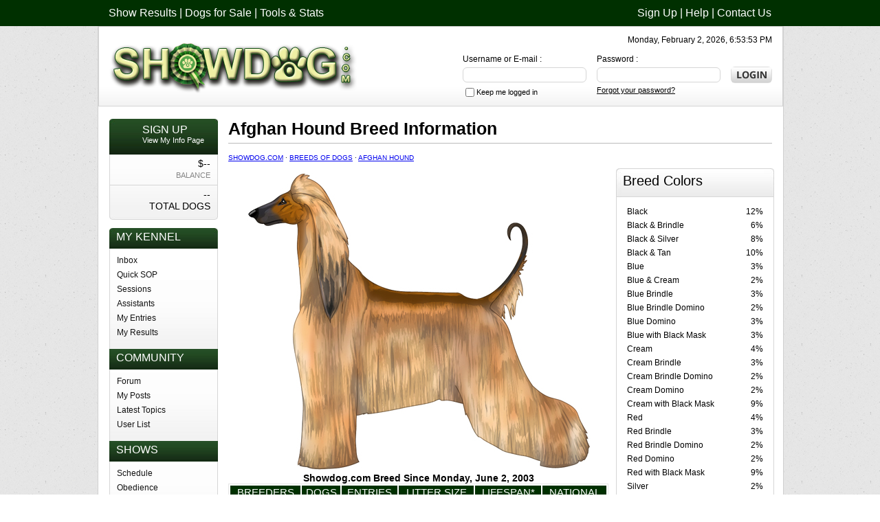

--- FILE ---
content_type: text/html; charset=utf-8
request_url: https://www.showdog.com/dogbreed/Afghan%20Hound.aspx
body_size: 6016
content:
<!DOCTYPE HTML PUBLIC "-//W3C//DTD HTML 4.01 Transitional//EN" "http://www.w3.org/TR/html4/loose.dtd">

<!-- #BeginEditable "aspcode" --><!-- #EndEditable -->

<!DOCTYPE HTML PUBLIC "-//W3C//DTD HTML 4.01 Transitional//EN" "http://www.w3.org/TR/html4/loose.dtd">
<html lang="en">
<!-- #BeginTemplate "../Template.dwt" -->
<head>
<script type="text/javascript">var _sf_startpt=(new Date()).getTime()</script>
<meta http-equiv="Content-Type" content="text/html; charset=utf-8">
<!-- #BeginEditable "doctitle" -->
	<title>Afghan Hound Information</title>
	<link rel="canonical" href="http://www.showdog.com/dogbreed/Afghan_Hound.aspx" />
	<meta name="Description" content="ShowDog.Com Afghan Hound Dog Breed Info.  Basic statistics for the breed regarding breeders, active show dogs, and schedule of points.">
<!-- #EndEditable -->
<link rel="stylesheet" href="/style.css" type="text/css">
<link href='http://fonts.googleapis.com/css?family=Open+Sans:400,600,700' rel='stylesheet' type='text/css'>
<script type="text/javascript">

  var _gaq = _gaq || [];
  _gaq.push(['_setAccount', 'UA-141141-6']);
  _gaq.push(['_setDomainName', 'showdog.com']);
  _gaq.push(['_trackPageview']);

  (function() {
    var ga = document.createElement('script'); ga.type = 'text/javascript'; ga.async = true;
    ga.src = ('https:' == document.location.protocol ? 'https://ssl' : 'http://www') + '.google-analytics.com/ga.js';
    var s = document.getElementsByTagName('script')[0]; s.parentNode.insertBefore(ga, s);
  })();

</script>
</head>
<body>

<!--Top Link Part Start-->
<div id="topbar" >
	<div class="wreper">
		<div id="toplinks"><a href="/shows/">Show Results</a> |  <a href="/dogsforsale/">Dogs for Sale</a> |  <a href="/tools.aspx">Tools & Stats</a></div>
		<div id="toprightlinks"><a href="/">Sign Up</a> | <a href="/help/">Help</a> | <a href="/users/inbox.aspx?user=staff">Contact Us</a></div>
	</div>
</div>
<!--Top Link Part End-->

<!--Page Main Part Start-->
<div class="wreper">
<div id="maincontain">

	<!--Logo Part Start-->
	<div id="header" >
    	<div id="logo"><a href="/"><img src="/images/showdog.png" alt="Showdog.com" title="Showdog.com" border="0"></a></div>
    	<div id="timeblock">Monday, February 2, 2026, 6:53:53 PM</div>
        
        <div id="login_block">
    		
        <form action="/users/signin.aspx"  method="post">
        <div id="login_btn"><input  tabindex="4" type="submit" value="" class="login_botton" ></div>
        
        <div id="login_pass">Password :<br>
<input name="password" tabindex="2" type="password"  style="background:#FFF; width:170px; height:20px; border:1px solid #d6d6d6; padding:0px 4px; margin:5px 0px;" ><br>
<a href="/Users/forgotten_password.aspx" rel="nofollow">Forgot your password?</a></div>

<div id="login_name">Username or E-mail :<br>
<input name="username" tabindex="1" type="text" style="background:#FFF; width:170px; height:20px; border:1px solid #d6d6d6; padding:0px 4px; margin:5px 0;" ><br><input name="persistent" tabIndex="3" type="checkbox" value="1" style="vertical-align: middle;"><span style="font-size:11px">Keep 
	me logged in</span>
</div>
	</form>

    	</div>
    
    </div>
	<!--Logo Part End-->

<!--Content Part Start-->
<div id="middle">
	
    	<!--Content Left Part Start-->
   	  <div id="sidebar">
        
		
       	<div id="subside_title_signup">
			<strong class="title_txt">SIGN UP</strong><br>View My Info Page
		</div>
		<div id="subside">
           	<div id="subside_brd"><span class="subside_brd_black">$--</span><br>
				BALANCE</div>
           	<div id="subside_brd_non"><span class="subside_brd_black">--<br>TOTAL DOGS</span></div>  
        </div>
        <img src="/images/btm_curve.jpg" width="158" height="6" class="subside_img" alt="" title="" >

        
        <div id="subsideheader_top">My Kennel</div>
        <div class="subside1">
        <a href="/users/inbox.aspx">Inbox</a>
        <a href="/users/quick_sop_view.aspx">Quick SOP</a>
        <a href="/users/sessions.aspx">Sessions</a>
        <a href="/users/kennel_assistants.aspx">Assistants</a>
        <a href="/shows/my_entries.aspx">My Entries</a>
        <a href="/shows/my_results.aspx">My Results</a>
		</div>

        <div class="subsideheader">Community</div>
        <div class="subside1">
        <a href="/forum/">Forum</a>
        <a href="/forum/myposts.aspx">My Posts</a>
        <a href="/forum/latest.aspx">Latest Topics</a>
        
        <a href="/general/user_list.aspx">User List</a>
		</div>

        <div class="subsideheader">Shows</div>
        <div class="subside1">
        <a href="/shows/">Schedule</a>
        <a href="/shows/obedience.aspx">Obedience</a>
        
        <a href="/shows/results/top_kennels.aspx">Top Kennels</a>
        <a href="/shows/results/top_dogs.aspx">Top Dogs</a>
		</div>
		
        <div class="subsideheader">Market Place</div>
        <div class="subside1">
        <a href="/dogsforsale/">Dogs for Sale</a>
        <a href="/studs/">Stud Dogs</a>
		</div>


        <div class="subsideheader">Information</div>
        <div class="subside1">
        <a href="/breeds/">Breeds</a>
		</div>


        <div class="subsideheader"></div>
        <div class="subside1">
			<form action="/general/search.aspx">
				<input type="text" name="words" style="width:120px;"><br>
				<input type="submit" value="Search">
			</form>
        	<br>
<div style="vertical-align:middle; margin:auto;">
	<div style="float:left;">
		<iframe src="//www.facebook.com/plugins/like.php?href=http%3A%2F%2Fwww.showdog.com&amp;send=false&amp;layout=button_count&amp;width=450&amp;show_faces=true&amp;action=like&amp;colorscheme=light&amp;font&amp;height=21" scrolling="no" frameborder="0" style="border:none; overflow:hidden; width:450px; height:21px; background-color: transparent;"></iframe>		
	</div>
</div>     	
		</div>


<img src="../images/btm_curve.jpg" width="158" height="6" class="subside_img" alt="" title="">

        </div>
    <!--Content Left Part End-->

    	<!--Content Right Part Start-->
	  <div id="content">
	  <!-- #BeginEditable "content" -->
<h1>Afghan Hound Breed Information</h1>
<div class="crumbs"><a href="/">Showdog.com</a> &middot; <a href="/breeds/">Breeds of Dogs</a> &middot; <a href="/dogbreed/Afghan_Hound.aspx">Afghan Hound</a></div>

<div id="twocolumn_middle">
          <center>
          
          		<img border="0" src="/pictures/colors/big/RedBlackMaskAfghanHound.jpg" alt="Afghan Hound"><br>
          
			<b>Showdog.com Breed Since Monday, June 2, 2003</b>
			
		</center>

            <table width="100%" class="tables">
              <tr class="tblhead">
                <td align="center">Breeders</td>
                <td align="center">Dogs</td>
                <td align="center">Entries</td>
                <td align="center">Litter Size</td>
                <td align="center">Lifespan*</td>
                <td align="center">National</td>
              </tr>
              <tr class="tblrow-1">
                <td align="center">17</td>
                <td align="center">317</td>
                <td align="center">653</td>
                <td align="center">7.0</td>
                <td align="center">14</td>
                <td align="center">4</td>
              </tr>
            </table>
<h2>Schedule of Points</h2>
        <table  class="tables" width="100%">
          <tr class="tblhead">
            <td align="center">Sex</td>
            <td align="center">1</td>
            <td align="center">2</td>
            <td align="center">3</td>
            <td align="center">4</td>
            <td align="center">5</td>
          </tr>
          <tr class="tblrow-1">
            <td align="center">Dogs</td>
            <td align="center">2</td>
            <td align="center">3</td>
            <td align="center">4</td>
            <td align="center">5</td>
            <td align="center">6</td>
          </tr>
          <tr class="tblrow-2">
            <td align="center">Bitches</td>
            <td align="center">2</td>
            <td align="center">3</td>
            <td align="center">4</td>
            <td align="center">5</td>
            <td align="center">6</td>
          </tr>
        </table>

<h2>Top Kennels in Breed</h2>

  <table class="Tables" width="100%">
  <tr class="tblhead">
  	<td>Rank</td>
	<td>Username</td>
	<td>Contact</td>
	<td>Last Visit</td>
  </tr>
  
  <tr class="tblrow-1">
    <td align="center">1</td>
    <td><a href="../general/user_information.aspx?user=Willow+Brooks+Kennel+IV">Willow Brooks Kennel IV</a></td>
	<td align="center"><font size=1><a href="/users/inbox.aspx?user=Willow Brooks Kennel IV"><img src="/forum/images/messageuser_icon.gif" alt="send a message to Willow Brooks Kennel IV" border=0 hspace="10" width="16" height="16">send message</a></font></td>
	<td align="center">Not Listed</td>
  </tr>
  
  <tr class="tblrow-2">
    <td align="center">2</td>
    <td><a href="../general/user_information.aspx?user=Tarot">Tarot</a></td>
	<td align="center"><font size=1><a href="/users/inbox.aspx?user=Tarot"><img src="/forum/images/messageuser_icon.gif" alt="send a message to Tarot" border=0 hspace="10" width="16" height="16">send message</a></font></td>
	<td align="center">2 hours ago</td>
  </tr>
  
  <tr class="tblrow-1">
    <td align="center">3</td>
    <td><a href="../general/user_information.aspx?user=Willow+Brooks+Kennel+III">Willow Brooks Kennel III</a></td>
	<td align="center"><font size=1><a href="/users/inbox.aspx?user=Willow Brooks Kennel III"><img src="/forum/images/messageuser_icon.gif" alt="send a message to Willow Brooks Kennel III" border=0 hspace="10" width="16" height="16">send message</a></font></td>
	<td align="center">Not Listed</td>
  </tr>
  
  <tr class="tblrow-2">
    <td align="center">4</td>
    <td><a href="../general/user_information.aspx?user=Nachthunde">Nachthunde</a></td>
	<td align="center"><font size=1><a href="/users/inbox.aspx?user=Nachthunde"><img src="/forum/images/messageuser_icon.gif" alt="send a message to Nachthunde" border=0 hspace="10" width="16" height="16">send message</a></font></td>
	<td align="center">21 hours ago</td>
  </tr>
  
  <tr class="tblrow-1">
    <td align="center">5</td>
    <td><a href="../general/user_information.aspx?user=Solcintra+II">Solcintra II</a></td>
	<td align="center"><font size=1><a href="/users/inbox.aspx?user=Solcintra II"><img src="/forum/images/messageuser_icon.gif" alt="send a message to Solcintra II" border=0 hspace="10" width="16" height="16">send message</a></font></td>
	<td align="center">15 hours ago</td>
  </tr>
  
  <tr class="tblrow-2">
    <td align="center">6</td>
    <td><a href="../general/user_information.aspx?user=Double+S+Hounds">Double S Hounds</a></td>
	<td align="center"><font size=1><a href="/users/inbox.aspx?user=Double S Hounds"><img src="/forum/images/messageuser_icon.gif" alt="send a message to Double S Hounds" border=0 hspace="10" width="16" height="16">send message</a></font></td>
	<td align="center">19 hours ago</td>
  </tr>
  
  <tr class="tblrow-1">
    <td align="center">7</td>
    <td><a href="../general/user_information.aspx?user=Ironhounds">Ironhounds</a></td>
	<td align="center"><font size=1><a href="/users/inbox.aspx?user=Ironhounds"><img src="/forum/images/messageuser_icon.gif" alt="send a message to Ironhounds" border=0 hspace="10" width="16" height="16">send message</a></font></td>
	<td align="center">1 hour ago</td>
  </tr>
  
  <tr class="tblrow-2">
    <td align="center">8</td>
    <td><a href="../general/user_information.aspx?user=XiZang">XiZang</a></td>
	<td align="center"><font size=1><a href="/users/inbox.aspx?user=XiZang"><img src="/forum/images/messageuser_icon.gif" alt="send a message to XiZang" border=0 hspace="10" width="16" height="16">send message</a></font></td>
	<td align="center">Not Listed</td>
  </tr>
  
  <tr class="tblrow-1">
    <td align="center">9</td>
    <td><a href="../general/user_information.aspx?user=Willow+Brooks+Kennel+II">Willow Brooks Kennel II</a></td>
	<td align="center"><font size=1><a href="/users/inbox.aspx?user=Willow Brooks Kennel II"><img src="/forum/images/messageuser_icon.gif" alt="send a message to Willow Brooks Kennel II" border=0 hspace="10" width="16" height="16">send message</a></font></td>
	<td align="center">Not Listed</td>
  </tr>
  
  <tr class="tblrow-2">
    <td align="center">10</td>
    <td><a href="../general/user_information.aspx?user=MoonKennels17">MoonKennels17</a></td>
	<td align="center"><font size=1><a href="/users/inbox.aspx?user=MoonKennels17"><img src="/forum/images/messageuser_icon.gif" alt="send a message to MoonKennels17" border=0 hspace="10" width="16" height="16">send message</a></font></td>
	<td align="center">5 hours ago</td>
  </tr>
  
  </table>

<h2>Breed Scale of Points</h2>
<center>
<table class="tables" width="50%">
          <tr class="tblhead">
            <td  align="center" >Trait</td>
            <td  align="center">Importance</td>
          </tr>
          <tr>
            <td  class="tblrow-1" style="text-align:right; padding-right:10px;">Head</td>
            <td  class="tblrow-1" style="text-align:center;">20</td>
          </tr>
          <tr>
            <td  class="tblrow-2" style="text-align:right; padding-right:10px;">Forequarter</td>
            <td class="tblrow-2" style="text-align:center;">10</td>
          </tr>
          <tr>
            <td  class="tblrow-1" style="text-align:right; padding-right:10px;">Hindquarter</td>
            <td class="tblrow-1" style="text-align:center;">10</td>
          </tr>
          <tr>
            <td  class="tblrow-2" style="text-align:right; padding-right:10px;">Gait</td>
            <td class="tblrow-2" style="text-align:center;">15</td>
          </tr>
          <tr>
            <td  class="tblrow-1" style="text-align:right; padding-right:10px;">Top Neck and Back</td>
            <td class="tblrow-1" style="text-align:center;">10</td>
          </tr>
          <tr>
            <td  class="tblrow-2" style="text-align:right; padding-right:10px;">Coat</td>
            <td class="tblrow-2" style="text-align:center;">5</td>
          </tr>
          <tr>
            <td  class="tblrow-1" style="text-align:right; padding-right:10px;">Size</td>
            <td class="tblrow-1" style="text-align:center;">5</td>
          </tr>
          <tr>
            <td  class="tblrow-2" style="text-align:right; padding-right:10px;">Feet</td>
            <td class="tblrow-2" style="text-align:center;">5</td>
          </tr>
          <tr>
            <td  class="tblrow-1" style="text-align:right; padding-right:10px;">General</td>
            <td class="tblrow-1" style="text-align:center;">20</td>
          </tr>
        </table>
</center>
</div>
<div id="twocolumn_right">
<div class="content_inn_right_header">Breed Colors</div>
<div class="content_inn_right_mdl">
         <table style="width: 100%">
			
			<tr>
				<td>Black</td>			
				<td align="right">12%</td>
				
			</tr>
			
			<tr>
				<td>Black & Brindle</td>			
				<td align="right">6%</td>
				
			</tr>
			
			<tr>
				<td>Black & Silver</td>			
				<td align="right">8%</td>
				
			</tr>
			
			<tr>
				<td>Black & Tan</td>			
				<td align="right">10%</td>
				
			</tr>
			
			<tr>
				<td>Blue</td>			
				<td align="right">3%</td>
				
			</tr>
			
			<tr>
				<td>Blue & Cream</td>			
				<td align="right">2%</td>
				
			</tr>
			
			<tr>
				<td>Blue Brindle</td>			
				<td align="right">3%</td>
				
			</tr>
			
			<tr>
				<td>Blue Brindle Domino</td>			
				<td align="right">2%</td>
				
			</tr>
			
			<tr>
				<td>Blue Domino</td>			
				<td align="right">3%</td>
				
			</tr>
			
			<tr>
				<td>Blue with Black Mask</td>			
				<td align="right">3%</td>
				
			</tr>
			
			<tr>
				<td>Cream</td>			
				<td align="right">4%</td>
				
			</tr>
			
			<tr>
				<td>Cream Brindle</td>			
				<td align="right">3%</td>
				
			</tr>
			
			<tr>
				<td>Cream Brindle Domino</td>			
				<td align="right">2%</td>
				
			</tr>
			
			<tr>
				<td>Cream Domino</td>			
				<td align="right">2%</td>
				
			</tr>
			
			<tr>
				<td>Cream with Black Mask</td>			
				<td align="right">9%</td>
				
			</tr>
			
			<tr>
				<td>Red</td>			
				<td align="right">4%</td>
				
			</tr>
			
			<tr>
				<td>Red Brindle</td>			
				<td align="right">3%</td>
				
			</tr>
			
			<tr>
				<td>Red Brindle Domino</td>			
				<td align="right">2%</td>
				
			</tr>
			
			<tr>
				<td>Red Domino</td>			
				<td align="right">2%</td>
				
			</tr>
			
			<tr>
				<td>Red with Black Mask</td>			
				<td align="right">9%</td>
				
			</tr>
			
			<tr>
				<td>Silver</td>			
				<td align="right">2%</td>
				
			</tr>
			
			<tr>
				<td>Silver Brindle</td>			
				<td align="right">2%</td>
				
			</tr>
			
			<tr>
				<td>Silver with Black Mask</td>			
				<td align="right">3%</td>
				
			</tr>
			
			<tr>
				<td>White</td>			
				<td align="right">1%</td>
				
			</tr>
			
			</table>
<br>
<span class="date_txt" style="float:right;"><a href="/breeds/color_pics.aspx?breed=Afghan Hound" style="text-decoration:none; color:gray;">ALL COLOR PICS</a></span>

</div>
<img src="/images/right_side_btm.jpg" width="230" height="6" class="content_inn_right_img" alt="" title="" />

<div class="content_inn_right_header">Game Breed Links</div>
<div class="content_inn_right_mdl">
	<a href="/breeds/dog_breed_directory.aspx?breed=Afghan+Hound">Breed Directory</a><br>
	<a href="/shows/results/top_showdogcom_show_dogs.aspx?breed=Afghan Hound">Current Top Dogs</a><br>
	<a href="/shows/results/top_showdogcom_show_dogs_alltime.aspx?breed=Afghan+Hound">All-Time Top Dogs</a><br>
	<a href="/breeds/dog_breed_all.aspx?breed=Afghan+Hound">All Ranked Kennels</a><br>
	<a href="/dogsforsale/breedlisting.aspx?breed=Afghan+Hound">Afghan Hounds For Sale</a><br>
	<a href="/breeds/merits.aspx?breed=Afghan+Hound">Dogs of Merit</a><br>
	<a href="/breeds/genetics.aspx?breed=Afghan+Hound">Color Genes</a><br>
	
	<a href="/forum/forum.aspx?forumid=184">Afghan Hound Forum</a><br>
	

</div>
<img src="/images/right_side_btm.jpg" width="230" height="6" class="content_inn_right_img" alt="" title="" />



<div class="content_inn_right_header">Real Life Breed Links</div>
<div class="content_inn_right_mdl">


<a href="https://www.akc.org/breeds/afghan_hound/ ">Afghan Hound - AKC<div style="display:none">hc8meifmdc|0000DACA75B5|Showdog_new|Links|Anchor|F9BC490A-4075-4C83-8A10-BF03DD9BD1A3</div></a><br>


</div>
<img src="/images/right_side_btm.jpg" width="230" height="6" class="content_inn_right_img" alt="" title="" />



</div>
<div id="clear0"></div>


      <!-- #EndEditable -->
      </div>

    	<!--Content Right Part End-->
<div id="clear"><br><br></div>

    	<!--Three Boxes Part Start-->
  		<div class="subcontentcontain">
        	<!-- #BeginEditable "sub1" --><div class="subcontentcontain_header">Lifespan</div>
        	<div class="subcontentcontain_mdl">Lifespan refers to the earliest age (in months) that Afghan Hound dogs can die on Showdog.com</div>
			<!-- #EndEditable -->
        <img src="../images/box_btm_curve.jpg" width="310" height="8" alt=""  title="" >
        </div>

		<div class="subcontentcontain">
			<!-- #BeginEditable "sub2" --><div class="subcontentcontain_header">"General" Factor</div>
        	<div class="subcontentcontain_mdl">The "General" factor takes into account such things as show shine and temperament in addition to the other genetic traits.</div>
			<!-- #EndEditable -->
			<img src="../images/box_btm_curve.jpg" width="310" height="8" alt=""  title="" >
        </div>

		<div id="subcontentcontain_last">
			<!-- #BeginEditable "sub3" -->
	<div class="subcontentcontain_header"></div>
    <div class="subcontentcontain_mdl">
    </div>


			
			<!-- #EndEditable -->
			<img src="../images/box_btm_curve.jpg" width="310" height="8" alt=""  title="" >        
        </div>
    	<!--Three Boxes Part End-->


    
</div>
<!--Content Part End-->
    
    
    
</div>
</div>
<!--Page Main Part End-->
<!--Footer Part Start-->
<div id="footer">
	<div class="wreper">
    	
      <div class="footer_left"><div class="footerhead">Our Games</div>      
      	
  		<a href="http://www.showcats.com">Showcats.com</a><br>
  		<a href="http://www.showcattle.com">Showcattle.com</a><br> 
		<a href="http://www.showgoat.com">Showgoat.com</a><br>
		<a href="http://www.showhog.com">Showhog.com</a><br>
		<a href="http://www.showhorse.com">Showhorse.com</a><br>
		<a href="http://www.showlamb.com">Showlamb.com</a><br>
		<a href="http://www.showrabbits.com">Showrabbits.com</a><br>
		<a href="http://www.trophyhorse.com">Trophyhorse.com</a><br>
	 </div>		

      <div class="footer_left"><div class="footerhead">Showdog.com</div>
     	<a href="/general/terms_and_conditions.aspx">Terms and Conditions</a><br>
     	<a href="/general/privacy.aspx">Privacy Policy</a><br>
      </div>
      
        <div class="footer_left"><div class="footerhead">Get in Touch</div>
        <strong>Showdog.com</strong><br>
			P.O. Box 913<br>
			Spring Branch, TX  78070<br><br>
			<strong>Phone:</strong> 210.380.7459<br>This is a game.<br>The dogs are not real.

        </div>

        <div class="footer_last" style="padding-top:10px;">
        	<a href="/"><img src="/images/footer_logo.png" alt="Showdog.com"  title="Showdog.com" ></a><br>
			<strong>Copyright © 2013</strong><br>
			Third Row Productions, LLC.
        </div>

	</div>
</div>




<!--Footer Part End-->
</body>
<!-- #EndTemplate -->
</html>
